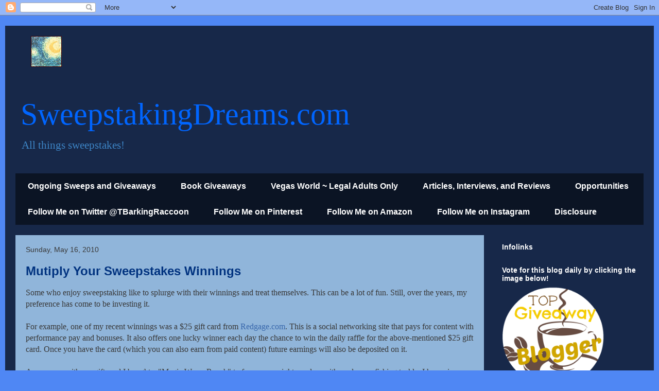

--- FILE ---
content_type: text/html; charset=utf-8
request_url: https://www.google.com/recaptcha/api2/aframe
body_size: 267
content:
<!DOCTYPE HTML><html><head><meta http-equiv="content-type" content="text/html; charset=UTF-8"></head><body><script nonce="dvra5Vo1ufQ3gMv-bGqL8w">/** Anti-fraud and anti-abuse applications only. See google.com/recaptcha */ try{var clients={'sodar':'https://pagead2.googlesyndication.com/pagead/sodar?'};window.addEventListener("message",function(a){try{if(a.source===window.parent){var b=JSON.parse(a.data);var c=clients[b['id']];if(c){var d=document.createElement('img');d.src=c+b['params']+'&rc='+(localStorage.getItem("rc::a")?sessionStorage.getItem("rc::b"):"");window.document.body.appendChild(d);sessionStorage.setItem("rc::e",parseInt(sessionStorage.getItem("rc::e")||0)+1);localStorage.setItem("rc::h",'1768653462027');}}}catch(b){}});window.parent.postMessage("_grecaptcha_ready", "*");}catch(b){}</script></body></html>

--- FILE ---
content_type: text/plain
request_url: https://www.google-analytics.com/j/collect?v=1&_v=j102&a=835455601&t=pageview&_s=1&dl=https%3A%2F%2Fsweepstakingdreams.blogspot.com%2F2010_05_16_archive.html&ul=en-us%40posix&dt=SweepstakingDreams.com%3A%205%2F16%2F10%20-%205%2F23%2F10&sr=1280x720&vp=1280x720&_u=IEBAAEABAAAAACAAI~&jid=752218235&gjid=944116810&cid=563262213.1768653459&tid=UA-53103211-1&_gid=683195278.1768653459&_r=1&_slc=1&z=2019910506
body_size: -455
content:
2,cG-3PSCWM0WEZ